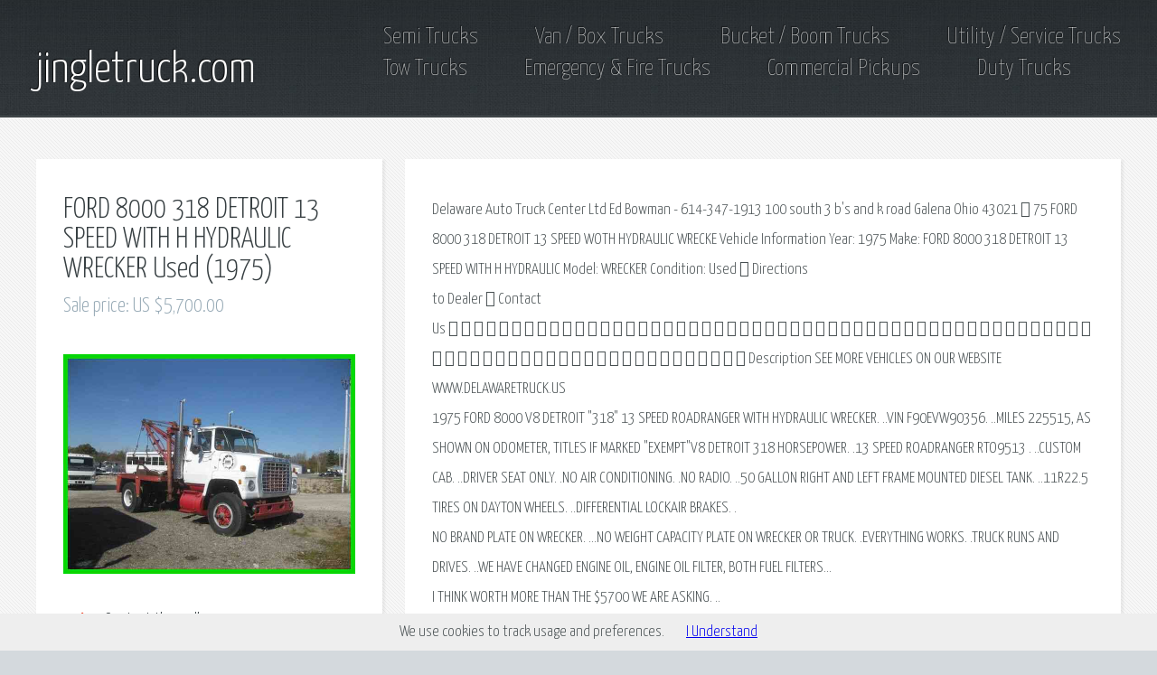

--- FILE ---
content_type: text/html; charset=UTF-8
request_url: https://jingletruck.com/1975-ford-8000-318-detroit-13-sp-200536
body_size: 6297
content:
<!DOCTYPE HTML> <html lang="en-US"> <head><script async src="https://www.googletagmanager.com/gtag/js?id=G-Q9EMFFB8J9"></script> <script>window.dataLayer=window.dataLayer||[];function gtag(){dataLayer.push(arguments);}gtag('js',new Date());gtag('config','G-Q9EMFFB8J9');</script> <title>FORD 8000 318 DETROIT 13 SPEED WITH H HYDRAULIC WRECKER Used (1975) : Wreckers</title> <meta http-equiv="content-type" content="text/html; charset=utf-8"/> <meta name="viewport" content="width=device-width, initial-scale=1"/> <meta name="description" content="Delaware Auto Truck Center Ltd Ed Bowman - 614-347-1913 100 south 3 b's and k road Galena Ohio 43021  75 FORD 8000 318 DETROIT 13 SPEED WOTH"/> <meta name="keywords" content="VEHICLE, DETROIT, WRECKER, SPEED, VEHICLES, ROADRANGER, DELAWARETRUCK, HYDRAULIC, Engine, STATE, TRUCK, TITLES, Contact, THESE, DIESEL, SALES, RESIDENT, HOWEVER, Transmission, EMAIL, Auction, STATES, AIRPORT, COLLECT, Condition"/> <meta property="og:image" content="https://jingletruck.com/img/1975-ford-8000-318-detroit-13-speed-with-h-hydraulic-wrecker-used-133995710455-0.jpg"/> <meta property="og:title" content="FORD 8000 318 DETROIT 13 SPEED WITH H HYDRAULIC WRECKER Used (1975)"/> <meta property="og:locale" content="en_US"/> <meta property="og:type" content="product"/> <meta property="og:description" content="Delaware Auto Truck Center Ltd Ed Bowman - 614-347-1913 100 south 3 b's and k road Galena Ohio 43021  75 FORD 8000 318 DETROIT 13 SPEED WOTH"/> <!--[if lte IE 8]><script src="/js/html5shiv.js"></script><![endif]--> <link rel="stylesheet" href="/css/main.css.pagespeed.ce.7TeSzble53.css"/><link href="/apple-touch-icon.png" rel="apple-touch-icon"/><link href="/favicon.png" rel="icon" type="image/png"/> <link rel="stylesheet" href="/css/jquery.fancybox.css.pagespeed.ce.Xn5bpz3Tdy.css"/><link href="/opensearch.xml" rel="search" type="application/opensearchdescription+xml" title="Trucks for Sale Search"/> <!--[if lte IE 9]><link rel="stylesheet" href="/css/ie9.css" /><![endif]--> </head> <body class="subpage"><noscript><meta HTTP-EQUIV="refresh" content="0;url='https://jingletruck.com/1975-ford-8000-318-detroit-13-sp-200536?PageSpeed=noscript'" /><style><!--table,div,span,font,p{display:none} --></style><div style="display:block">Please click <a href="https://jingletruck.com/1975-ford-8000-318-detroit-13-sp-200536?PageSpeed=noscript">here</a> if you are not redirected within a few seconds.</div></noscript> <div id="header-wrapper"> <header id="header" class="container"> <div class="row"> <div class="12u"> <h1><a href="/" id="logo">jingletruck.com</a></h1> <nav id="nav"> <a href="/semi-trucks">Semi Trucks</a> <a href="/vanbox-trucks">Van / Box Trucks</a> <a href="/boom-trucks">Bucket / Boom Trucks</a> <a href="/service-trucks">Utility / Service Trucks</a> <br> <a href="/tow-trucks">Tow Trucks</a> <a href="/fire-trucks">Emergency & Fire Trucks</a> <a href="/comm-pickups">Commercial Pickups</a> <a href="/duty-trucks">Duty Trucks</a> </nav> </div> </div> </header> </div> <div id="content-wrapper"> <div id="content"> <div class="container"> <div class="row" itemscope itemtype="http://schema.org/Product"> <div class="4u 12u(mobile)"> <section> <header> <h2 itemprop="name">FORD 8000 318 DETROIT 13 SPEED WITH H HYDRAULIC WRECKER Used (1975)</h2> <h3 itemprop="offers" itemscope itemtype="http://schema.org/Offer">Sale price: <span itemprop="price">US $5,700.00</span></h3> </header> <a href="/img/1975-ford-8000-318-detroit-13-speed-with-h-hydraulic-wrecker-used-133995710455-0.jpg" class="feature-image fancybox" rel="group"><img src="/img/1975-ford-8000-318-detroit-13-speed-with-h-hydraulic-wrecker-used-133995710455-0.jpg" alt="FORD 8000 318 DETROIT 13 SPEED WITH H HYDRAULIC WRECKER Used (1975)"/></a> <meta itemprop="image" content="https://jingletruck.com/img/1975-ford-8000-318-detroit-13-speed-with-h-hydraulic-wrecker-used-133995710455-0.jpg"/> <ul class="check-list"> <li itemprop="aggregateRating" itemscope itemtype="http://schema.org/AggregateRating"><meta itemprop="worstRating" content="1"/> <a href="/makeoffer-lot200536" rel="nofollow">Contact the seller</a> &nbsp; <meta itemprop="ratingValue" content="2"><img src="/images/2.gif.pagespeed.ce.-oDpRdxFuk.gif" alt="Rating" width='59' height='13'/> <meta itemprop="reviewCount" content="2"><meta itemprop="bestRating" content="5"/> </li> </ul> </section> <section> <div class="quote-list"> <a href="/img/1975-ford-8000-318-detroit-13-speed-with-h-hydraulic-wrecker-used-133995710455-1.jpg" class="fancybox" rel="group"><img src="/img/1975-ford-8000-318-detroit-13-speed-with-h-hydraulic-wrecker-used-133995710455-01.jpg" alt=""/></a> <a href="/img/1975-ford-8000-318-detroit-13-speed-with-h-hydraulic-wrecker-used-133995710455-2.jpg" class="fancybox" rel="group"><img src="/img/1975-ford-8000-318-detroit-13-speed-with-h-hydraulic-wrecker-used-133995710455-02.jpg" alt=""/></a> <a href="/img/1975-ford-8000-318-detroit-13-speed-with-h-hydraulic-wrecker-used-133995710455-3.jpg" class="fancybox" rel="group"><img src="/img/1975-ford-8000-318-detroit-13-speed-with-h-hydraulic-wrecker-used-133995710455-03.jpg" alt=""/></a> <a href="/img/1975-ford-8000-318-detroit-13-speed-with-h-hydraulic-wrecker-used-133995710455-4.jpg" class="fancybox" rel="group"><img src="/img/1975-ford-8000-318-detroit-13-speed-with-h-hydraulic-wrecker-used-133995710455-04.jpg" alt=""/></a> <a href="/img/1975-ford-8000-318-detroit-13-speed-with-h-hydraulic-wrecker-used-133995710455-5.jpg" class="fancybox" rel="group"><img src="/img/1975-ford-8000-318-detroit-13-speed-with-h-hydraulic-wrecker-used-133995710455-05.jpg" alt=""/></a> <li><p>Click image to enlarge</p></li> </div> </section> <section> <script type="text/javascript">atOptions={'key':'dc09f1caddcedd4c47c2b3e3bb99aaf2','format':'iframe','height':250,'width':300,'params':{}};</script> <script type="text/javascript" src="//parzoom.com/dc09f1caddcedd4c47c2b3e3bb99aaf2/invoke.js"></script> </section> <a href="tow-trucks-make-ford" class="button-big">More FORD Tow Trucks</a> </div> <div class="8u 12u(mobile)"> <section> <p itemprop="description"> Delaware Auto Truck Center Ltd Ed Bowman - 614-347-1913 100 south 3 b&#39;s and k road Galena Ohio 43021  75 <em>FORD</em> 8000 318 DETROIT 13 SPEED WOTH HYDRAULIC WRECKE Vehicle Information Year: 1975 Make: <em>FORD</em> 8000 318 DETROIT 13 SPEED WITH H HYDRAULIC Model: WRECKER Condition: Used  Directions <br>to Dealer  Contact <br>Us                                                                             Description SEE MORE VEHICLES ON OUR WEBSITE WWW.DELAWARETRUCK.US<br>1975 <em>FORD</em> 8000 V8 DETROIT "318" 13 SPEED ROADRANGER WITH HYDRAULIC WRECKER. ..VIN F90EVW90356. ..MILES 225515, AS SHOWN ON ODOMETER, TITLES IF MARKED "EXEMPT"V8 DETROIT 318 HORSEPOWER. .13 SPEED ROADRANGER RTO9513 . ..CUSTOM CAB. ..DRIVER SEAT ONLY. .NO AIR CONDITIONING. .NO RADIO. ..50 GALLON RIGHT AND LEFT FRAME MOUNTED DIESEL TANK. ..11R22.5 TIRES ON DAYTON WHEELS. ..DIFFERENTIAL LOCKAIR BRAKES. .<br>NO BRAND PLATE ON WRECKER. ...NO WEIGHT CAPACITY PLATE ON WRECKER OR TRUCK. .EVERYTHING WORKS. .TRUCK RUNS AND DRIVES. ..WE HAVE CHANGED ENGINE OIL, ENGINE OIL FILTER, BOTH FUEL FILTERS...<br>I THINK WORTH MORE THAN THE $5700 WE ARE ASKING. ..<br>ED BOWMANDELAWARE TRUCK CENTER2974 MARION-GREEN CAMP RDMARION, OH 43302PHONE 614.316.2252 OR 614.783.7551EMAIL:<a href="/cdn-cgi/l/email-protection" class="__cf_email__" data-cfemail="3672737a7761776473626463757d76717b777f7a1875797b">[email&#160;protected]</a>. .. Options and Standard Features Basic Information Year: 1975 Make: <em>FORD</em> 8000 318 DETROIT 13 SPEED WITH H HYDRAULIC Model: WRECKER VIN: F90EVW90356 Condition: Used Type: Tow - Wrecker Class: Class 7 (26,001-33,000 Lbs.) Color: WHITE Mileage: 225,515 Cab Type: STANDARD Passengers: 1 Body Type: WRECKER Condition Title: Clean Engine Fuel Type: Diesel Engine Make: Detroit Engine Description: VI DIESEL Engine Horsepower: 318 DriveTrain Transmission Type: Manual Transmission Speeds: 13 Speed Over Drive Number Of Axles: 2 Tire Size: 22.5 Transmission Make: ROADRANGER Engine Model: V8 DETROIT &#39;318&#39; Wheel Material: STEEL Suspension Suspension Type: Spring Seats Seat Upholstery: Vinyl Convenience Power Steering Dimensions Length (Feet): Null Contact Delaware Auto Truck Center Ltd 100 south 3 b&#39;s and k road Galena Ohio 43021 View Map Ask for:Ed Bowman - Contact: Contact Us Direct:614-347-1913 Message PLEASE FEEL FREE TO CALL ED BOWMAN AT 614-316-2262 WITH ANY QUESTIONS CONCERNING THIS TRUCK <br>Office: 614-316-2252<br>Email: <a href="/cdn-cgi/l/email-protection" class="__cf_email__" data-cfemail="1672737a7761776473626463757d56717b777f7a3875797b">[email&#160;protected]</a>  Similar Vehicles Check out similar vehicles in our inventory. View Inventory Terms ED BOWMAN 614.316.2252 <br>EMAIL <a href="/cdn-cgi/l/email-protection" class="__cf_email__" data-cfemail="90d4d5dcd1c7d1c2d5c4c2c5d3dbd0d7ddd1d9dcbed3dfdd">[email&#160;protected]</a><br>WE ARE AVAILABLE VIA TELEPHONE FROM 8AM UNTIL 5PM MONDAY THROUGH FRIDAY. ALL OFFERS ON ANY VEHICLE WILL BE CHEERFULLY CONSIDERED.<br>THEY WAY WE DO BUSINESS. BE THE HIGH BIDDER, COME HERE AND INSPECT THE VEHICLE, IF YOU LIKE IT BUY, PAY WITH WIRE TRANSFER OR CASH IN PERSON. IF YOU DONT LIKE THE VEHICLE DONT BUY THE VEHICLE.. NO OBLIGATIONS, NO GAMES. VEHICLE IS SOLD "AS-IS".<br>WE ARE A LICENSED OHIO DEALER, WE HAVE AN OHIO TITLE IN OUR NAME AND IN OUR POSSESSION. THE STATE OF OHIO REQUIRES THAT WE PROVIDE YOU WITH AN OHIO TITLE IN YOUR NAME AND ADDRESS. IF YOU ARE A RESIDENT OF THE STATES OF ARIZONA, CALIFORNIA, FLORIDA, INDIANA, MASSACHUSETTS, MICHIGAN, SOUTH CAROLINA OR WASHINGTON, WE WILL COLLECT SALES TAX FOR THESE STATES. IF YOU ARE A RESIDENT OF THE STATE OF OHIO WE WILL COLLECT SALES TAX BASED UPON YOUR COUNTY OF RESIDENCE. IF YOU ARE NOT A RESIDENT OF ANY OF THESE STATES WE WILL "NOT" COLLECT SALES TAX. TITLES MUST BE TRANSFERRED WITH THE STATE OF OHIO. TITLES ARE USUALLY MAILED WITHIN TEN DAYS AFTER VEHICLE HAS BEEN PICKED UP. THERE IS A STATE FEE OF $15.00 WHICH WILL BE COLLECTED WHEN VEHICLE IS PICKED UP.<br>ALSO, AT DELIVERY WE WILL PROVIDE YOU WITH A DOCUMENT WHICH IS THE BUYER ORDER, BILL OF SALE AND RECEIPT FOR THE MONEY, PLUS A COPY OF THE BUYERS GUIDE OR FEDERAL WINDOW STICKER.<br>A FORTY FIVE DAY OHIO TEMPORARY MAY BE PURCHASED IN REAL TIME AT OUR FACILITY FOR $20.00.<br>WE DO NOT REQUIRE A DEPOSIT FOR THE SALE OF VEHICLE. HOWEVER WE ACCEPT ONLY BANK WIRE TRANSFER OR CASH IN PERSON FOR THE PAYMENT OF THE VEHICLE. WE CAN EMAIL YOU OUR BANK WIRING INSTRUCTIONS. YOU CAN PREARRANGE THESE WITH YOUR BANK. WIRE TRANSFERS USUALLY TAKE LESS THAN AN HOUR. HOWEVER, THEY CAN ONLY BE ACCOMPLISHED DURING NORMAL BANKING HOURS MONDAY THROUGH FRIDAY 8AM UNTIL 4PM EASTERN TIME.<br>WE ARE LOCATED 22.5 MILES NORTHWEST OF THE JOHN GLENN INTERNATIONAL AIRPORT, COLUMBUS OHIO. AIRPORT CODE (CMH). WE CAN ARRANGE TRANSPORTATION FROM THE AIRPORT TO OUR FACILITY.<br>THE MAJORITY OF TRUCKS ARE COMMERCIAL VEHICLES THAT HAVE BEEN USED IN DAILY BUSINESS BY THE PREVIOUS OWNER(S). WE ATTEMPT TO INFORM YOU OF WHAT WE KNOW ABOUT THESE VEHICLES. <br>HOWEVER, YOUR EXPECTATION MAY BE DIFFERENT THAN OUR PERCEPTION, THAT IS WHY WE HAVE A NO QUESTIONS ASKED "BUY IT OR DONT BUY IT" POLICY<br>AS WITH ANY PURCHASE ESPECIALLY PURCHASES ON THE INTERNET YOU SHOULD READ AND UNDERSTAND EVERY WORD IN THE LISTING. IF YOU DONT UNDERSTAND, ASK THE SELLER..<br>YOU MAY VIEW MORE OF THE VEHICLES WE HAVE FOR SALE ON OUR WEBSITE WWW.DELAWARETRUCK.US<br>Selling a Vehicle? Create Professional Listings Fast and Easy. Click Here! Copyright © 2022 Auction123 - All rights reserved. - Disclaimer Auction123 (a service and listing/software company) and the Seller has done his/her best to disclose the equipment/condition of this vehicle/purchase. However, Auction123 disclaims any warranty as to the accuracy or to the working condition of the vehicle/equipment listed. The purchaser or prospective purchaser should verify with the Seller the accuracy of all the information listed within this ad. <br>SEE MORE VEHICLES ON OUR WEBSITE WWW.DELAWARETRUCK.US 1975 <em>FORD</em> 8000 V8 DETROIT "318" 13 SPEED ROADRANGER WITH HYDRAULIC WRECKER. ..VIN F90EVW90356. .. MILES 225515, AS SHOWN ON ODOMETER, TITLES IF MARKED "EXEMPT" V8 DETROIT 318 HORSEPOWER. . 13 SPEED ROADRANGER RTO9513 . .. CUSTOM CAB. .. DRIVER SEAT ONLY. . NO AIR CONDITIONING. . NO RADIO. .. 50 GALLON RIGHT AND LEFT FRAME MOUNTED DIESEL TANK. .. 11R22.5 TIRES ON DAYTON</p> <div class="adslot"><script data-cfasync="false" src="/cdn-cgi/scripts/5c5dd728/cloudflare-static/email-decode.min.js"></script><script type="text/javascript">atOptions={'key':'064068efd083cd639950e518de24b052','format':'iframe','height':60,'width':468,'params':{}};</script> <script type="text/javascript" src="//parzoom.com/064068efd083cd639950e518de24b052/invoke.js"></script> </div> </section> <div id="hideme"> <section> <p><table width="100%" cellspacing="0" cellpadding="0" role="presentation"> <tr> <td class="attrLabels">Year: </td> <td width="50.0%"><a href="/make-ford-year1975">1975<a></td> </tr> <tr> <td class="attrLabels">Make: </td> <td width="50.0%"><a itemprop="brand" itemscope itemtype="http://schema.org/Brand" href="/make-ford"><span itemprop="name">FORD</span><a></td> </tr> </table></table></p> </section></div> </div> </div> </div> </div> </div> <div id="features-wrapper"> <div id="features"> <div class="container"><p><strong>Other <a href="tow-trucks">Wreckers</a> for sale offered via internet auctions:</strong></p> <div class="row"> <div class="3u 12u(mobile)"> <section> <a href="/2014-ford-f450-4x4-holmes-440-200523" class="bordered-feature-image"><img src="/img/2014-ford-f450-4x4-holmes-440-203790657307-0.jpg" alt="Ford F450 4x4 Holmes 440 (2014)"/></a> <h2><a href="/2014-ford-f450-4x4-holmes-440-200523">Ford F450 4x4 Holmes 440 (2014)</a></h2> <p> Call 801-571-8761 With ANY Questions2014 Ford F450 4WD6. 7 PowerStroke 265K </p> </section> </div> <div class="3u 12u(mobile)"> <section> <a href="/2019-ford-f450-self-loader-tow-t-200501" class="bordered-feature-image"><img src="/img/2019-ford-f450-self-loader-tow-truck-snatch-truck-jerr-dan-wheel-lift-car-hauler-175107627660-0.jpg" alt="FORD F450 SELF LOADER TOW TRUCK SNATCH TRUCK JERR DAN WHEEL LIFT CAR HAULER (2019)"/></a> <h2><a href="/2019-ford-f450-self-loader-tow-t-200501">FORD F450 SELF LOADER TOW TRUCK SNATCH TRUCK JERR DAN WHEEL LIFT CAR HAULER (2019)</a></h2> <p> 2019 FORD F450 SNATCH TRUCK WRECKER TOW TRUCK CAR HAULER FOR SALE Video will </p> </section> </div> <div class="3u 12u(mobile)"> <section> <a href="/2017-ford-f450-xlt-67l-diesel-je-200475" class="bordered-feature-image"><img src="/img/2017-ford-f450-xlt-67l-diesel-jerr-dan-self-loader-wrecker-low-miles-buy-now-294715217930-0.jpg" alt="FORD F450 XLT 6. 7L DIESEL JERR-DAN SELF LOADER WRECKER LOW MILES BUY NOW! (2017)"/></a> <h2><a href="/2017-ford-f450-xlt-67l-diesel-je-200475">FORD F450 XLT 6. 7L DIESEL JERR-DAN SELF LOADER WRECKER LOW MILES BUY NOW! (2017)</a></h2> <p> THIS TRUCK WILL NOT LAST LONG ! MINT DIESEL SELF LOADER! 2017 FORD F450 DRW </p> </section> </div> <div class="3u 12u(mobile)"> <section> <a href="/1975-ford-8000-318-detroit-13-sp-200474" class="bordered-feature-image"><img src="/img/1975-ford-8000-318-detroit-13-speed-with-h-hydraulic-wrecker-used-133991398450-0.jpg" alt="FORD 8000 318 DETROIT 13 SPEED WITH H HYDRAULIC WRECKER Used (1975)"/></a> <h2><a href="/1975-ford-8000-318-detroit-13-sp-200474">FORD 8000 318 DETROIT 13 SPEED WITH H HYDRAULIC WRECKER Used (1975)</a></h2> <p> Delaware Auto Truck Center Ltd Ed Bowman - 614-347-1913 100 south 3 b's and k </p> </section> </div> </div> </div> </div> </div> <div id="copyright"> <div> <a href="/privacy">Privacy</a> | <a href="/terms">Terms</a> | <a href="/about">About</a> </div> &copy; 2026 <a href="/">jingletruck.com</a> </div> <script src="/js/jquery.min.js.pagespeed.jm.iDyG3vc4gw.js"></script> <script src="/js/jquery.fancybox.pack.js.pagespeed.jm.K5jQHFKG0b.js"></script> <script src="/js/skel2.min.js"></script> <script src="/js/skel-viewport.min.js.pagespeed.jm.HQ3D-WhK4I.js"></script> <script src="/js/util.js.pagespeed.jm.VUWOUbObx3.js"></script> <!--[if lte IE 8]><script src="/js/respond.min.js"></script><![endif]--> <script src="/js/main2.js.pagespeed.jm.8v6Y2TRrtQ.js"></script> <script type="text/javascript">$(".fancybox").attr('rel','group').fancybox({openEffect:'elastic',prevEffect:'fade',closeEffect:'elastic',nextEffect:'fade',beforeShow:function(){$('<div class="watermark"></div>').bind("contextmenu",function(e){return false;}).prependTo($.fancybox.inner);}});</script> <script type="application/ld+json"> {   "@context" : "https://schema.org",   "@type" : "WebSite",   "name" : "jingletruck.com",   "url" : "https://jingletruck.com", "potentialAction": { "@type": "SearchAction", "target": "https://jingletruck.com/customsearch?q={searchTerms}", "query-input": "required name=searchTerms" } } </script> <script type="application/ld+json"> {   "@context": "https://schema.org",   "@type": "BreadcrumbList",   "itemListElement": [{ "@type": "ListItem", "position": 1, "item": { "@id": "https://jingletruck.com", "name": "jingletruck.com" }   },{ "@type": "ListItem", "position": 2, "item": { "@id": "https://jingletruck.com/tow-trucks", "name": "Wreckers" }   },{ "@type": "ListItem", "position": 3, "item": { "@id": "https://jingletruck.com/tow-trucks-make-ford", "name": "FORD Tow Trucks" }   }]} </script> <script src="/js/cookiechoices.js.pagespeed.ce.-pKAXZCH24.js"></script><script>document.addEventListener('DOMContentLoaded',function(event){cookieChoices.showCookieConsentBar('We use cookies to track usage and preferences.','I Understand');});</script><script defer src="https://static.cloudflareinsights.com/beacon.min.js/vcd15cbe7772f49c399c6a5babf22c1241717689176015" integrity="sha512-ZpsOmlRQV6y907TI0dKBHq9Md29nnaEIPlkf84rnaERnq6zvWvPUqr2ft8M1aS28oN72PdrCzSjY4U6VaAw1EQ==" data-cf-beacon='{"version":"2024.11.0","token":"1bb2ead302554b139f391e250728443b","r":1,"server_timing":{"name":{"cfCacheStatus":true,"cfEdge":true,"cfExtPri":true,"cfL4":true,"cfOrigin":true,"cfSpeedBrain":true},"location_startswith":null}}' crossorigin="anonymous"></script>
</body> </html>
<!-- 0.0134s -->